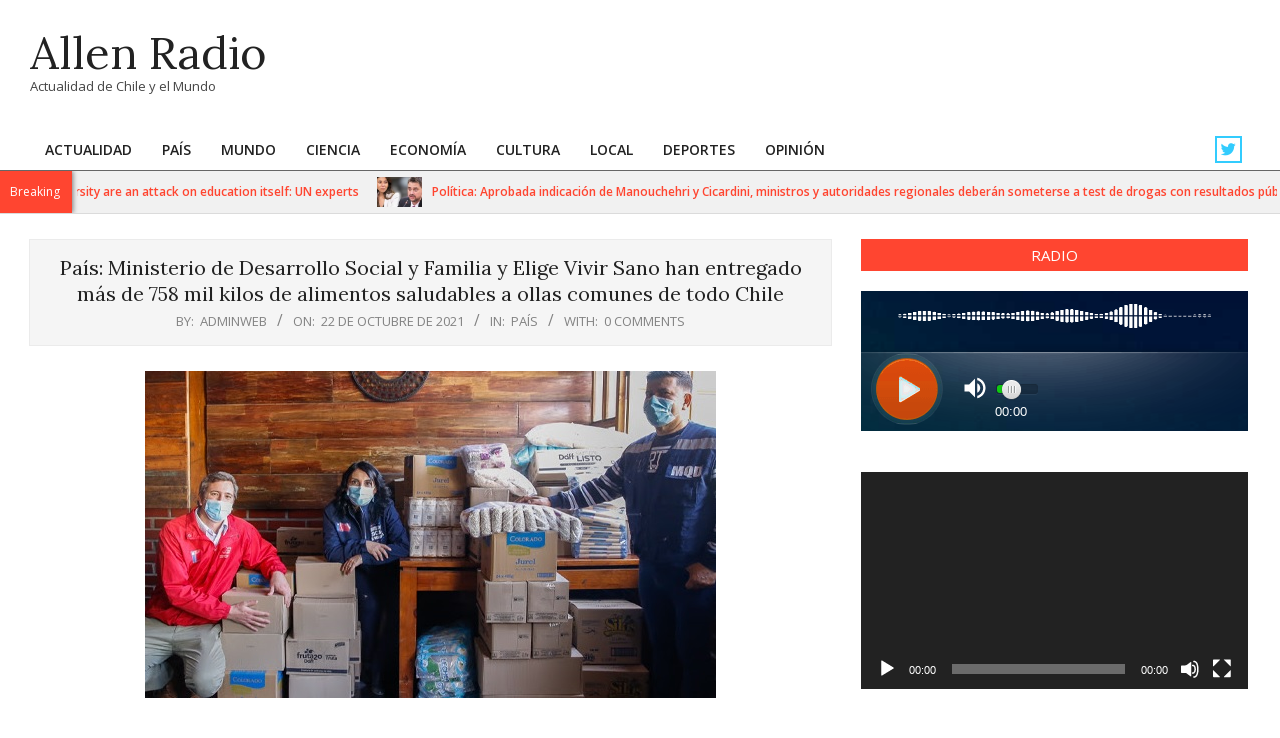

--- FILE ---
content_type: text/html; charset=UTF-8
request_url: https://radioallen.cl/pais-ministerio-de-desarrollo-social-y-familia-y-elige-vivir-sano-han-entregado-mas-de-758-mil-kilos-de-alimentos-saludables-a-ollas-comunes-de-todo-chile/
body_size: 71403
content:
<!DOCTYPE html>
<html lang="es">

<head>
<meta charset="UTF-8" />
<title>País: Ministerio de Desarrollo Social y Familia y Elige Vivir Sano han entregado más de 758 mil kilos de alimentos saludables a ollas comunes de todo Chile &#8211; Allen Radio </title>
<meta name='robots' content='max-image-preview:large' />
<meta name="viewport" content="width=device-width, initial-scale=1" />
<meta name="generator" content="Unos 2.12.1" />

<!-- Google Tag Manager by PYS -->
    <script data-cfasync="false" data-pagespeed-no-defer>
	    window.dataLayerPYS = window.dataLayerPYS || [];
	</script>
<!-- End Google Tag Manager by PYS --><script type='application/javascript'  id='pys-version-script'>console.log('PixelYourSite Free version 11.1.5.2');</script>
<link rel='dns-prefetch' href='//fonts.googleapis.com' />
<link rel="alternate" type="application/rss+xml" title="Allen Radio  &raquo; Feed" href="https://radioallen.cl/feed/" />
<link rel="alternate" type="application/rss+xml" title="Allen Radio  &raquo; Feed de los comentarios" href="https://radioallen.cl/comments/feed/" />
<link rel="alternate" type="application/rss+xml" title="Allen Radio  &raquo; Comentario País: Ministerio de Desarrollo Social y Familia y Elige Vivir Sano han entregado más de 758 mil kilos de alimentos saludables a ollas comunes de todo Chile del feed" href="https://radioallen.cl/pais-ministerio-de-desarrollo-social-y-familia-y-elige-vivir-sano-han-entregado-mas-de-758-mil-kilos-de-alimentos-saludables-a-ollas-comunes-de-todo-chile/feed/" />
<link rel="pingback" href="https://radioallen.cl/xmlrpc.php" />
<link rel="alternate" title="oEmbed (JSON)" type="application/json+oembed" href="https://radioallen.cl/wp-json/oembed/1.0/embed?url=https%3A%2F%2Fradioallen.cl%2Fpais-ministerio-de-desarrollo-social-y-familia-y-elige-vivir-sano-han-entregado-mas-de-758-mil-kilos-de-alimentos-saludables-a-ollas-comunes-de-todo-chile%2F" />
<link rel="alternate" title="oEmbed (XML)" type="text/xml+oembed" href="https://radioallen.cl/wp-json/oembed/1.0/embed?url=https%3A%2F%2Fradioallen.cl%2Fpais-ministerio-de-desarrollo-social-y-familia-y-elige-vivir-sano-han-entregado-mas-de-758-mil-kilos-de-alimentos-saludables-a-ollas-comunes-de-todo-chile%2F&#038;format=xml" />
<link rel="preload" href="https://radioallen.cl/wp-content/themes/unos/library/fonticons/webfonts/fa-solid-900.woff2" as="font" crossorigin="anonymous">
<link rel="preload" href="https://radioallen.cl/wp-content/themes/unos/library/fonticons/webfonts/fa-regular-400.woff2" as="font" crossorigin="anonymous">
<link rel="preload" href="https://radioallen.cl/wp-content/themes/unos/library/fonticons/webfonts/fa-brands-400.woff2" as="font" crossorigin="anonymous">
<style id='wp-img-auto-sizes-contain-inline-css'>
img:is([sizes=auto i],[sizes^="auto," i]){contain-intrinsic-size:3000px 1500px}
/*# sourceURL=wp-img-auto-sizes-contain-inline-css */
</style>
<style id='wp-emoji-styles-inline-css'>

	img.wp-smiley, img.emoji {
		display: inline !important;
		border: none !important;
		box-shadow: none !important;
		height: 1em !important;
		width: 1em !important;
		margin: 0 0.07em !important;
		vertical-align: -0.1em !important;
		background: none !important;
		padding: 0 !important;
	}
/*# sourceURL=wp-emoji-styles-inline-css */
</style>
<style id='wp-block-library-inline-css'>
:root{--wp-block-synced-color:#7a00df;--wp-block-synced-color--rgb:122,0,223;--wp-bound-block-color:var(--wp-block-synced-color);--wp-editor-canvas-background:#ddd;--wp-admin-theme-color:#007cba;--wp-admin-theme-color--rgb:0,124,186;--wp-admin-theme-color-darker-10:#006ba1;--wp-admin-theme-color-darker-10--rgb:0,107,160.5;--wp-admin-theme-color-darker-20:#005a87;--wp-admin-theme-color-darker-20--rgb:0,90,135;--wp-admin-border-width-focus:2px}@media (min-resolution:192dpi){:root{--wp-admin-border-width-focus:1.5px}}.wp-element-button{cursor:pointer}:root .has-very-light-gray-background-color{background-color:#eee}:root .has-very-dark-gray-background-color{background-color:#313131}:root .has-very-light-gray-color{color:#eee}:root .has-very-dark-gray-color{color:#313131}:root .has-vivid-green-cyan-to-vivid-cyan-blue-gradient-background{background:linear-gradient(135deg,#00d084,#0693e3)}:root .has-purple-crush-gradient-background{background:linear-gradient(135deg,#34e2e4,#4721fb 50%,#ab1dfe)}:root .has-hazy-dawn-gradient-background{background:linear-gradient(135deg,#faaca8,#dad0ec)}:root .has-subdued-olive-gradient-background{background:linear-gradient(135deg,#fafae1,#67a671)}:root .has-atomic-cream-gradient-background{background:linear-gradient(135deg,#fdd79a,#004a59)}:root .has-nightshade-gradient-background{background:linear-gradient(135deg,#330968,#31cdcf)}:root .has-midnight-gradient-background{background:linear-gradient(135deg,#020381,#2874fc)}:root{--wp--preset--font-size--normal:16px;--wp--preset--font-size--huge:42px}.has-regular-font-size{font-size:1em}.has-larger-font-size{font-size:2.625em}.has-normal-font-size{font-size:var(--wp--preset--font-size--normal)}.has-huge-font-size{font-size:var(--wp--preset--font-size--huge)}.has-text-align-center{text-align:center}.has-text-align-left{text-align:left}.has-text-align-right{text-align:right}.has-fit-text{white-space:nowrap!important}#end-resizable-editor-section{display:none}.aligncenter{clear:both}.items-justified-left{justify-content:flex-start}.items-justified-center{justify-content:center}.items-justified-right{justify-content:flex-end}.items-justified-space-between{justify-content:space-between}.screen-reader-text{border:0;clip-path:inset(50%);height:1px;margin:-1px;overflow:hidden;padding:0;position:absolute;width:1px;word-wrap:normal!important}.screen-reader-text:focus{background-color:#ddd;clip-path:none;color:#444;display:block;font-size:1em;height:auto;left:5px;line-height:normal;padding:15px 23px 14px;text-decoration:none;top:5px;width:auto;z-index:100000}html :where(.has-border-color){border-style:solid}html :where([style*=border-top-color]){border-top-style:solid}html :where([style*=border-right-color]){border-right-style:solid}html :where([style*=border-bottom-color]){border-bottom-style:solid}html :where([style*=border-left-color]){border-left-style:solid}html :where([style*=border-width]){border-style:solid}html :where([style*=border-top-width]){border-top-style:solid}html :where([style*=border-right-width]){border-right-style:solid}html :where([style*=border-bottom-width]){border-bottom-style:solid}html :where([style*=border-left-width]){border-left-style:solid}html :where(img[class*=wp-image-]){height:auto;max-width:100%}:where(figure){margin:0 0 1em}html :where(.is-position-sticky){--wp-admin--admin-bar--position-offset:var(--wp-admin--admin-bar--height,0px)}@media screen and (max-width:600px){html :where(.is-position-sticky){--wp-admin--admin-bar--position-offset:0px}}

/*# sourceURL=wp-block-library-inline-css */
</style><style id='global-styles-inline-css'>
:root{--wp--preset--aspect-ratio--square: 1;--wp--preset--aspect-ratio--4-3: 4/3;--wp--preset--aspect-ratio--3-4: 3/4;--wp--preset--aspect-ratio--3-2: 3/2;--wp--preset--aspect-ratio--2-3: 2/3;--wp--preset--aspect-ratio--16-9: 16/9;--wp--preset--aspect-ratio--9-16: 9/16;--wp--preset--color--black: #000000;--wp--preset--color--cyan-bluish-gray: #abb8c3;--wp--preset--color--white: #ffffff;--wp--preset--color--pale-pink: #f78da7;--wp--preset--color--vivid-red: #cf2e2e;--wp--preset--color--luminous-vivid-orange: #ff6900;--wp--preset--color--luminous-vivid-amber: #fcb900;--wp--preset--color--light-green-cyan: #7bdcb5;--wp--preset--color--vivid-green-cyan: #00d084;--wp--preset--color--pale-cyan-blue: #8ed1fc;--wp--preset--color--vivid-cyan-blue: #0693e3;--wp--preset--color--vivid-purple: #9b51e0;--wp--preset--color--accent: #ff4530;--wp--preset--color--accent-font: #ffffff;--wp--preset--gradient--vivid-cyan-blue-to-vivid-purple: linear-gradient(135deg,rgb(6,147,227) 0%,rgb(155,81,224) 100%);--wp--preset--gradient--light-green-cyan-to-vivid-green-cyan: linear-gradient(135deg,rgb(122,220,180) 0%,rgb(0,208,130) 100%);--wp--preset--gradient--luminous-vivid-amber-to-luminous-vivid-orange: linear-gradient(135deg,rgb(252,185,0) 0%,rgb(255,105,0) 100%);--wp--preset--gradient--luminous-vivid-orange-to-vivid-red: linear-gradient(135deg,rgb(255,105,0) 0%,rgb(207,46,46) 100%);--wp--preset--gradient--very-light-gray-to-cyan-bluish-gray: linear-gradient(135deg,rgb(238,238,238) 0%,rgb(169,184,195) 100%);--wp--preset--gradient--cool-to-warm-spectrum: linear-gradient(135deg,rgb(74,234,220) 0%,rgb(151,120,209) 20%,rgb(207,42,186) 40%,rgb(238,44,130) 60%,rgb(251,105,98) 80%,rgb(254,248,76) 100%);--wp--preset--gradient--blush-light-purple: linear-gradient(135deg,rgb(255,206,236) 0%,rgb(152,150,240) 100%);--wp--preset--gradient--blush-bordeaux: linear-gradient(135deg,rgb(254,205,165) 0%,rgb(254,45,45) 50%,rgb(107,0,62) 100%);--wp--preset--gradient--luminous-dusk: linear-gradient(135deg,rgb(255,203,112) 0%,rgb(199,81,192) 50%,rgb(65,88,208) 100%);--wp--preset--gradient--pale-ocean: linear-gradient(135deg,rgb(255,245,203) 0%,rgb(182,227,212) 50%,rgb(51,167,181) 100%);--wp--preset--gradient--electric-grass: linear-gradient(135deg,rgb(202,248,128) 0%,rgb(113,206,126) 100%);--wp--preset--gradient--midnight: linear-gradient(135deg,rgb(2,3,129) 0%,rgb(40,116,252) 100%);--wp--preset--font-size--small: 13px;--wp--preset--font-size--medium: 20px;--wp--preset--font-size--large: 36px;--wp--preset--font-size--x-large: 42px;--wp--preset--spacing--20: 0.44rem;--wp--preset--spacing--30: 0.67rem;--wp--preset--spacing--40: 1rem;--wp--preset--spacing--50: 1.5rem;--wp--preset--spacing--60: 2.25rem;--wp--preset--spacing--70: 3.38rem;--wp--preset--spacing--80: 5.06rem;--wp--preset--shadow--natural: 6px 6px 9px rgba(0, 0, 0, 0.2);--wp--preset--shadow--deep: 12px 12px 50px rgba(0, 0, 0, 0.4);--wp--preset--shadow--sharp: 6px 6px 0px rgba(0, 0, 0, 0.2);--wp--preset--shadow--outlined: 6px 6px 0px -3px rgb(255, 255, 255), 6px 6px rgb(0, 0, 0);--wp--preset--shadow--crisp: 6px 6px 0px rgb(0, 0, 0);}:where(.is-layout-flex){gap: 0.5em;}:where(.is-layout-grid){gap: 0.5em;}body .is-layout-flex{display: flex;}.is-layout-flex{flex-wrap: wrap;align-items: center;}.is-layout-flex > :is(*, div){margin: 0;}body .is-layout-grid{display: grid;}.is-layout-grid > :is(*, div){margin: 0;}:where(.wp-block-columns.is-layout-flex){gap: 2em;}:where(.wp-block-columns.is-layout-grid){gap: 2em;}:where(.wp-block-post-template.is-layout-flex){gap: 1.25em;}:where(.wp-block-post-template.is-layout-grid){gap: 1.25em;}.has-black-color{color: var(--wp--preset--color--black) !important;}.has-cyan-bluish-gray-color{color: var(--wp--preset--color--cyan-bluish-gray) !important;}.has-white-color{color: var(--wp--preset--color--white) !important;}.has-pale-pink-color{color: var(--wp--preset--color--pale-pink) !important;}.has-vivid-red-color{color: var(--wp--preset--color--vivid-red) !important;}.has-luminous-vivid-orange-color{color: var(--wp--preset--color--luminous-vivid-orange) !important;}.has-luminous-vivid-amber-color{color: var(--wp--preset--color--luminous-vivid-amber) !important;}.has-light-green-cyan-color{color: var(--wp--preset--color--light-green-cyan) !important;}.has-vivid-green-cyan-color{color: var(--wp--preset--color--vivid-green-cyan) !important;}.has-pale-cyan-blue-color{color: var(--wp--preset--color--pale-cyan-blue) !important;}.has-vivid-cyan-blue-color{color: var(--wp--preset--color--vivid-cyan-blue) !important;}.has-vivid-purple-color{color: var(--wp--preset--color--vivid-purple) !important;}.has-black-background-color{background-color: var(--wp--preset--color--black) !important;}.has-cyan-bluish-gray-background-color{background-color: var(--wp--preset--color--cyan-bluish-gray) !important;}.has-white-background-color{background-color: var(--wp--preset--color--white) !important;}.has-pale-pink-background-color{background-color: var(--wp--preset--color--pale-pink) !important;}.has-vivid-red-background-color{background-color: var(--wp--preset--color--vivid-red) !important;}.has-luminous-vivid-orange-background-color{background-color: var(--wp--preset--color--luminous-vivid-orange) !important;}.has-luminous-vivid-amber-background-color{background-color: var(--wp--preset--color--luminous-vivid-amber) !important;}.has-light-green-cyan-background-color{background-color: var(--wp--preset--color--light-green-cyan) !important;}.has-vivid-green-cyan-background-color{background-color: var(--wp--preset--color--vivid-green-cyan) !important;}.has-pale-cyan-blue-background-color{background-color: var(--wp--preset--color--pale-cyan-blue) !important;}.has-vivid-cyan-blue-background-color{background-color: var(--wp--preset--color--vivid-cyan-blue) !important;}.has-vivid-purple-background-color{background-color: var(--wp--preset--color--vivid-purple) !important;}.has-black-border-color{border-color: var(--wp--preset--color--black) !important;}.has-cyan-bluish-gray-border-color{border-color: var(--wp--preset--color--cyan-bluish-gray) !important;}.has-white-border-color{border-color: var(--wp--preset--color--white) !important;}.has-pale-pink-border-color{border-color: var(--wp--preset--color--pale-pink) !important;}.has-vivid-red-border-color{border-color: var(--wp--preset--color--vivid-red) !important;}.has-luminous-vivid-orange-border-color{border-color: var(--wp--preset--color--luminous-vivid-orange) !important;}.has-luminous-vivid-amber-border-color{border-color: var(--wp--preset--color--luminous-vivid-amber) !important;}.has-light-green-cyan-border-color{border-color: var(--wp--preset--color--light-green-cyan) !important;}.has-vivid-green-cyan-border-color{border-color: var(--wp--preset--color--vivid-green-cyan) !important;}.has-pale-cyan-blue-border-color{border-color: var(--wp--preset--color--pale-cyan-blue) !important;}.has-vivid-cyan-blue-border-color{border-color: var(--wp--preset--color--vivid-cyan-blue) !important;}.has-vivid-purple-border-color{border-color: var(--wp--preset--color--vivid-purple) !important;}.has-vivid-cyan-blue-to-vivid-purple-gradient-background{background: var(--wp--preset--gradient--vivid-cyan-blue-to-vivid-purple) !important;}.has-light-green-cyan-to-vivid-green-cyan-gradient-background{background: var(--wp--preset--gradient--light-green-cyan-to-vivid-green-cyan) !important;}.has-luminous-vivid-amber-to-luminous-vivid-orange-gradient-background{background: var(--wp--preset--gradient--luminous-vivid-amber-to-luminous-vivid-orange) !important;}.has-luminous-vivid-orange-to-vivid-red-gradient-background{background: var(--wp--preset--gradient--luminous-vivid-orange-to-vivid-red) !important;}.has-very-light-gray-to-cyan-bluish-gray-gradient-background{background: var(--wp--preset--gradient--very-light-gray-to-cyan-bluish-gray) !important;}.has-cool-to-warm-spectrum-gradient-background{background: var(--wp--preset--gradient--cool-to-warm-spectrum) !important;}.has-blush-light-purple-gradient-background{background: var(--wp--preset--gradient--blush-light-purple) !important;}.has-blush-bordeaux-gradient-background{background: var(--wp--preset--gradient--blush-bordeaux) !important;}.has-luminous-dusk-gradient-background{background: var(--wp--preset--gradient--luminous-dusk) !important;}.has-pale-ocean-gradient-background{background: var(--wp--preset--gradient--pale-ocean) !important;}.has-electric-grass-gradient-background{background: var(--wp--preset--gradient--electric-grass) !important;}.has-midnight-gradient-background{background: var(--wp--preset--gradient--midnight) !important;}.has-small-font-size{font-size: var(--wp--preset--font-size--small) !important;}.has-medium-font-size{font-size: var(--wp--preset--font-size--medium) !important;}.has-large-font-size{font-size: var(--wp--preset--font-size--large) !important;}.has-x-large-font-size{font-size: var(--wp--preset--font-size--x-large) !important;}
/*# sourceURL=global-styles-inline-css */
</style>

<style id='classic-theme-styles-inline-css'>
/*! This file is auto-generated */
.wp-block-button__link{color:#fff;background-color:#32373c;border-radius:9999px;box-shadow:none;text-decoration:none;padding:calc(.667em + 2px) calc(1.333em + 2px);font-size:1.125em}.wp-block-file__button{background:#32373c;color:#fff;text-decoration:none}
/*# sourceURL=/wp-includes/css/classic-themes.min.css */
</style>
<link rel='stylesheet' id='lightSlider-css' href='https://radioallen.cl/wp-content/plugins/hootkit/assets/lightSlider.min.css?ver=1.1.2' media='' />
<link rel='stylesheet' id='font-awesome-css' href='https://radioallen.cl/wp-content/themes/unos/library/fonticons/font-awesome.css?ver=5.15.4' media='all' />
<link rel='stylesheet' id='unos-googlefont-css' href='https://fonts.googleapis.com/css2?family=Open%20Sans:ital,wght@0,300;0,400;0,500;0,600;0,700;0,800;1,400;1,700&#038;family=Lora:ital,wght@0,400;0,700;1,400;1,700&#038;display=swap' media='all' />
<link rel='stylesheet' id='hoot-style-css' href='https://radioallen.cl/wp-content/themes/unos/style.css?ver=2.12.1' media='all' />
<link rel='stylesheet' id='unos-hootkit-css' href='https://radioallen.cl/wp-content/themes/unos/hootkit/hootkit.css?ver=2.12.1' media='all' />
<link rel='stylesheet' id='hoot-wpblocks-css' href='https://radioallen.cl/wp-content/themes/unos/include/blocks/wpblocks.css?ver=2.12.1' media='all' />
<link rel='stylesheet' id='hoot-child-style-css' href='https://radioallen.cl/wp-content/themes/unos-magazine-vu/style.css?ver=1.1.1' media='all' />
<link rel='stylesheet' id='unos-child-hootkit-css' href='https://radioallen.cl/wp-content/themes/unos-magazine-vu/hootkit/hootkit.css?ver=1.1.1' media='all' />
<style id='unos-child-hootkit-inline-css'>
a {  color: #ff4530; }  a:hover {  color: #bf3424; }  .accent-typo {  background: #ff4530;  color: #ffffff; }  .invert-accent-typo {  background: #ffffff;  color: #ff4530; }  .invert-typo {  color: #ffffff; }  .enforce-typo {  background: #ffffff; }  body.wordpress input[type="submit"], body.wordpress #submit, body.wordpress .button {  border-color: #ff4530;  background: #ff4530;  color: #ffffff; }  body.wordpress input[type="submit"]:hover, body.wordpress #submit:hover, body.wordpress .button:hover, body.wordpress input[type="submit"]:focus, body.wordpress #submit:focus, body.wordpress .button:focus {  color: #ff4530;  background: #ffffff; }  h1, h2, h3, h4, h5, h6, .title, .titlefont {  font-family: "Lora", serif;  text-transform: none; }  #main.main,.below-header {  background: #ffffff; }  #topbar {  background: #ff4530;  color: #ffffff; }  #topbar.js-search .searchform.expand .searchtext {  background: #ff4530; }  #topbar.js-search .searchform.expand .searchtext,#topbar .js-search-placeholder {  color: #ffffff; }  .header-aside-search.js-search .searchform i.fa-search {  color: #ff4530; }  #site-logo.logo-border {  border-color: #ff4530; }  #site-title {  font-family: "Lora", serif;  text-transform: none; }  .site-logo-with-icon #site-title i {  font-size: 50px; }  .site-logo-mixed-image img {  max-width: 200px; }  .site-title-line em {  color: #ff4530; }  .site-title-line mark {  background: #ff4530;  color: #ffffff; }  .site-title-heading-font {  font-family: "Lora", serif; }  .entry-grid .more-link {  font-family: "Lora", serif; }  .menu-items ul {  background: #ffffff; }  .menu-tag {  border-color: #ff4530; }  .more-link, .more-link a {  color: #ff4530; }  .more-link:hover, .more-link:hover a {  color: #bf3424; }  .sidebar .widget-title,.sub-footer .widget-title, .footer .widget-title {  background: #ff4530;  color: #ffffff;  border: solid 1px;  border-color: #ff4530; }  .sidebar .widget:hover .widget-title,.sub-footer .widget:hover .widget-title, .footer .widget:hover .widget-title {  background: #ffffff;  color: #ff4530; }  .main-content-grid,.widget,.frontpage-area {  margin-top: 35px; }  .widget,.frontpage-area {  margin-bottom: 35px; }  .frontpage-area.module-bg-highlight, .frontpage-area.module-bg-color, .frontpage-area.module-bg-image {  padding: 35px 0; }  .footer .widget {  margin: 20px 0; }  .js-search .searchform.expand .searchtext {  background: #ffffff; }  #infinite-handle span,.lrm-form a.button, .lrm-form button, .lrm-form button[type=submit], .lrm-form #buddypress input[type=submit], .lrm-form input[type=submit],.widget_breadcrumb_navxt .breadcrumbs > .hoot-bcn-pretext {  background: #ff4530;  color: #ffffff; }  .woocommerce nav.woocommerce-pagination ul li a:focus, .woocommerce nav.woocommerce-pagination ul li a:hover {  color: #bf3424; }  .woocommerce div.product .woocommerce-tabs ul.tabs li:hover,.woocommerce div.product .woocommerce-tabs ul.tabs li.active {  background: #ff4530; }  .woocommerce div.product .woocommerce-tabs ul.tabs li:hover a, .woocommerce div.product .woocommerce-tabs ul.tabs li:hover a:hover,.woocommerce div.product .woocommerce-tabs ul.tabs li.active a {  color: #ffffff; }  .wc-block-components-button, .woocommerce #respond input#submit.alt, .woocommerce a.button.alt, .woocommerce button.button.alt, .woocommerce input.button.alt {  border-color: #ff4530;  background: #ff4530;  color: #ffffff; }  .wc-block-components-button:hover, .woocommerce #respond input#submit.alt:hover, .woocommerce a.button.alt:hover, .woocommerce button.button.alt:hover, .woocommerce input.button.alt:hover {  background: #ffffff;  color: #ff4530; }  .widget_breadcrumb_navxt .breadcrumbs > .hoot-bcn-pretext:after {  border-left-color: #ff4530; }  .menu-items > li.current-menu-item:not(.nohighlight):after, .menu-items > li.current-menu-ancestor:after, .menu-items > li:hover:after,.menu-hoottag {  border-color: #ff4530; }  .menu-items ul li.current-menu-item:not(.nohighlight), .menu-items ul li.current-menu-ancestor, .menu-items ul li:hover {  background: #ffffff; }  .menu-items ul li.current-menu-item:not(.nohighlight) > a, .menu-items ul li.current-menu-ancestor > a, .menu-items ul li:hover > a {  color: #ff4530; }  .main > .main-content-grid:first-child,.content-frontpage > .frontpage-area-boxed:first-child {  margin-top: 25px; }  .widget_newsletterwidget, .widget_newsletterwidgetminimal {  background: #ff4530;  color: #ffffff; }  .flycart-toggle, .flycart-panel {  background: #ffffff; }  .topbanner-content mark {  color: #ff4530; }  .lSSlideOuter ul.lSPager.lSpg > li:hover a, .lSSlideOuter ul.lSPager.lSpg > li.active a {  background-color: #ff4530; }  .lSSlideOuter ul.lSPager.lSpg > li a {  border-color: #ff4530; }  .lightSlider .wrap-light-on-dark .hootkitslide-head, .lightSlider .wrap-dark-on-light .hootkitslide-head {  background: #ff4530;  color: #ffffff; }  .widget .viewall a {  background: #ffffff; }  .widget .viewall a:hover {  background: #ffffff;  color: #ff4530; }  .bottomborder-line:after,.bottomborder-shadow:after {  margin-top: 35px; }  .topborder-line:before,.topborder-shadow:before {  margin-bottom: 35px; }  .cta-subtitle {  color: #ff4530; }  .ticker-product-price .amount,.wordpress .ticker-addtocart a.button:hover,.wordpress .ticker-addtocart a.button:focus {  color: #ff4530; }  .content-block-icon i {  color: #ff4530; }  .icon-style-circle,.icon-style-square {  border-color: #ff4530; }  .content-block-style3 .content-block-icon {  background: #ffffff; }  .topbar .social-icons-widget {  background: #ffffff; }  :root .has-accent-color,.is-style-outline>.wp-block-button__link:not(.has-text-color), .wp-block-button__link.is-style-outline:not(.has-text-color) {  color: #ff4530; }  :root .has-accent-background-color,.wp-block-button__link,.wp-block-button__link:hover,.wp-block-search__button,.wp-block-search__button:hover, .wp-block-file__button,.wp-block-file__button:hover {  background: #ff4530; }  :root .has-accent-font-color,.wp-block-button__link,.wp-block-button__link:hover,.wp-block-search__button,.wp-block-search__button:hover, .wp-block-file__button,.wp-block-file__button:hover {  color: #ffffff; }  :root .has-accent-font-background-color {  background: #ffffff; }  @media only screen and (max-width: 969px){ .mobilemenu-fixed .menu-toggle, .mobilemenu-fixed .menu-items {  background: #ffffff; }  .sidebar {  margin-top: 35px; }  .frontpage-widgetarea > div.hgrid > [class*="hgrid-span-"] {  margin-bottom: 35px; }  } @media only screen and (min-width: 970px){ .slider-style2 .lSAction > a {  border-color: #ff4530;  background: #ff4530;  color: #ffffff; }  .slider-style2 .lSAction > a:hover {  background: #ffffff;  color: #ff4530; }  }
/*# sourceURL=unos-child-hootkit-inline-css */
</style>
<script src="https://radioallen.cl/wp-includes/js/jquery/jquery.min.js?ver=3.7.1" id="jquery-core-js"></script>
<script src="https://radioallen.cl/wp-includes/js/jquery/jquery-migrate.min.js?ver=3.4.1" id="jquery-migrate-js"></script>
<script src="https://radioallen.cl/wp-content/plugins/pixelyoursite/dist/scripts/jquery.bind-first-0.2.3.min.js?ver=0.2.3" id="jquery-bind-first-js"></script>
<script src="https://radioallen.cl/wp-content/plugins/pixelyoursite/dist/scripts/js.cookie-2.1.3.min.js?ver=2.1.3" id="js-cookie-pys-js"></script>
<script src="https://radioallen.cl/wp-content/plugins/pixelyoursite/dist/scripts/tld.min.js?ver=2.3.1" id="js-tld-js"></script>
<script id="pys-js-extra">
var pysOptions = {"staticEvents":[],"dynamicEvents":[],"triggerEvents":[],"triggerEventTypes":[],"ga":{"trackingIds":["UA-237184173-1"],"commentEventEnabled":true,"downloadEnabled":true,"formEventEnabled":true,"crossDomainEnabled":false,"crossDomainAcceptIncoming":false,"crossDomainDomains":[],"isDebugEnabled":["index_0"],"serverContainerUrls":{"UA-237184173-1":{"enable_server_container":"","server_container_url":"","transport_url":""}},"additionalConfig":{"UA-237184173-1":{"first_party_collection":true}},"disableAdvertisingFeatures":false,"disableAdvertisingPersonalization":false,"wooVariableAsSimple":true,"custom_page_view_event":false},"debug":"","siteUrl":"https://radioallen.cl","ajaxUrl":"https://radioallen.cl/wp-admin/admin-ajax.php","ajax_event":"90c7a2ef10","enable_remove_download_url_param":"1","cookie_duration":"7","last_visit_duration":"60","enable_success_send_form":"","ajaxForServerEvent":"1","ajaxForServerStaticEvent":"1","useSendBeacon":"1","send_external_id":"1","external_id_expire":"180","track_cookie_for_subdomains":"1","google_consent_mode":"1","gdpr":{"ajax_enabled":false,"all_disabled_by_api":false,"facebook_disabled_by_api":false,"analytics_disabled_by_api":false,"google_ads_disabled_by_api":false,"pinterest_disabled_by_api":false,"bing_disabled_by_api":false,"reddit_disabled_by_api":false,"externalID_disabled_by_api":false,"facebook_prior_consent_enabled":true,"analytics_prior_consent_enabled":true,"google_ads_prior_consent_enabled":null,"pinterest_prior_consent_enabled":true,"bing_prior_consent_enabled":true,"cookiebot_integration_enabled":false,"cookiebot_facebook_consent_category":"marketing","cookiebot_analytics_consent_category":"statistics","cookiebot_tiktok_consent_category":"marketing","cookiebot_google_ads_consent_category":"marketing","cookiebot_pinterest_consent_category":"marketing","cookiebot_bing_consent_category":"marketing","consent_magic_integration_enabled":false,"real_cookie_banner_integration_enabled":false,"cookie_notice_integration_enabled":false,"cookie_law_info_integration_enabled":false,"analytics_storage":{"enabled":true,"value":"granted","filter":false},"ad_storage":{"enabled":true,"value":"granted","filter":false},"ad_user_data":{"enabled":true,"value":"granted","filter":false},"ad_personalization":{"enabled":true,"value":"granted","filter":false}},"cookie":{"disabled_all_cookie":false,"disabled_start_session_cookie":false,"disabled_advanced_form_data_cookie":false,"disabled_landing_page_cookie":false,"disabled_first_visit_cookie":false,"disabled_trafficsource_cookie":false,"disabled_utmTerms_cookie":false,"disabled_utmId_cookie":false},"tracking_analytics":{"TrafficSource":"direct","TrafficLanding":"undefined","TrafficUtms":[],"TrafficUtmsId":[]},"GATags":{"ga_datalayer_type":"default","ga_datalayer_name":"dataLayerPYS"},"woo":{"enabled":false},"edd":{"enabled":false},"cache_bypass":"1769100214"};
//# sourceURL=pys-js-extra
</script>
<script src="https://radioallen.cl/wp-content/plugins/pixelyoursite/dist/scripts/public.js?ver=11.1.5.2" id="pys-js"></script>
<link rel="https://api.w.org/" href="https://radioallen.cl/wp-json/" /><link rel="alternate" title="JSON" type="application/json" href="https://radioallen.cl/wp-json/wp/v2/posts/12564" /><link rel="EditURI" type="application/rsd+xml" title="RSD" href="https://radioallen.cl/xmlrpc.php?rsd" />
<meta name="generator" content="WordPress 6.9" />
<link rel="canonical" href="https://radioallen.cl/pais-ministerio-de-desarrollo-social-y-familia-y-elige-vivir-sano-han-entregado-mas-de-758-mil-kilos-de-alimentos-saludables-a-ollas-comunes-de-todo-chile/" />
<link rel='shortlink' href='https://radioallen.cl/?p=12564' />
<meta name="twitter:widgets:link-color" content="#000000"><meta name="twitter:widgets:border-color" content="#000000"><meta name="twitter:partner" content="tfwp">
<meta name="twitter:card" content="summary"><meta name="twitter:title" content="País: Ministerio de Desarrollo Social y Familia y Elige Vivir Sano han entregado más de 758 mil kilos de alimentos saludables a ollas comunes de todo Chile"><meta name="twitter:site" content="@RadioAllen"><meta name="twitter:description" content="El proyecto de “Entrega de Alimentos Saludables a Ollas Comunes” ha superado el 83% de cumplimiento, llegando con alimentación a 546 comedores solidarios en 135 comunas del país. Santiago, 22 de octubre. El Ministerio de Desarrollo Social y Familia y el Sistema Elige Vivir Sano dieron a conocer esta mañana&hellip;"><meta name="twitter:image" content="https://radioallen.cl/wp-content/uploads/2021/10/DSocial-1022.jpg">
<link rel='stylesheet' id='mediaelement-css' href='https://radioallen.cl/wp-includes/js/mediaelement/mediaelementplayer-legacy.min.css?ver=4.2.17' media='all' />
<link rel='stylesheet' id='wp-mediaelement-css' href='https://radioallen.cl/wp-includes/js/mediaelement/wp-mediaelement.min.css?ver=6.9' media='all' />
</head>

<body class="wp-singular post-template-default single single-post postid-12564 single-format-standard wp-theme-unos wp-child-theme-unos-magazine-vu unos-vu wordpress ltr es es-es child-theme logged-out custom-background singular singular-post singular-post-12564" dir="ltr" itemscope="itemscope" itemtype="https://schema.org/Blog">

	
	<a href="#main" class="screen-reader-text">Skip to content</a>

	
	<div id="page-wrapper" class=" site-stretch page-wrapper sitewrap-wide-right sidebarsN sidebars1 hoot-cf7-style hoot-mapp-style hoot-jetpack-style hoot-sticky-sidebar">

		
		<header id="header" class="site-header header-layout-primary-widget-area header-layout-secondary-bottom tablemenu" role="banner" itemscope="itemscope" itemtype="https://schema.org/WPHeader">

			
			<div id="header-primary" class=" header-part header-primary header-primary-widget-area">
				<div class="hgrid">
					<div class="table hgrid-span-12">
							<div id="branding" class="site-branding branding table-cell-mid">
		<div id="site-logo" class="site-logo-mixed">
			<div id="site-logo-mixed" class="site-logo-mixed site-logo-text-medium"><div class="site-logo-mixed-text"><div id="site-title" class="site-title" itemprop="headline"><a href="https://radioallen.cl" rel="home" itemprop="url"><span class="blogname">Allen Radio </span></a></div><div id="site-description" class="site-description" itemprop="description">Actualidad de Chile y el Mundo</div></div></div>		</div>
	</div><!-- #branding -->
	<div id="header-aside" class=" header-aside table-cell-mid header-aside-widget-area "></div>					</div>
				</div>
			</div>

					<div id="header-supplementary" class=" header-part header-supplementary header-supplementary-bottom header-supplementary-left header-supplementary-mobilemenu-fixed">
			<div class="hgrid">
				<div class="hgrid-span-12">
					<div class="menu-area-wrap">
							<div class="screen-reader-text">Primary Navigation Menu</div>
	<nav id="menu-primary" class="menu nav-menu menu-primary mobilemenu-fixed mobilesubmenu-click" role="navigation" itemscope="itemscope" itemtype="https://schema.org/SiteNavigationElement">
		<a class="menu-toggle" href="#"><span class="menu-toggle-text">Menu</span><i class="fas fa-bars"></i></a>

		<ul id="menu-primary-items" class="menu-items sf-menu menu"><li id="menu-item-122" class="menu-item menu-item-type-post_type menu-item-object-page menu-item-home menu-item-122"><a href="https://radioallen.cl/"><span class="menu-title"><span class="menu-title-text">Actualidad</span></span></a></li>
<li id="menu-item-123" class="menu-item menu-item-type-taxonomy menu-item-object-category current-post-ancestor current-menu-parent current-post-parent menu-item-123"><a href="https://radioallen.cl/categorias/pais/"><span class="menu-title"><span class="menu-title-text">País</span></span></a></li>
<li id="menu-item-129" class="menu-item menu-item-type-taxonomy menu-item-object-category menu-item-129"><a href="https://radioallen.cl/categorias/mundo/"><span class="menu-title"><span class="menu-title-text">Mundo</span></span></a></li>
<li id="menu-item-125" class="menu-item menu-item-type-taxonomy menu-item-object-category menu-item-125"><a href="https://radioallen.cl/categorias/ciencia/"><span class="menu-title"><span class="menu-title-text">Ciencia</span></span></a></li>
<li id="menu-item-127" class="menu-item menu-item-type-taxonomy menu-item-object-category menu-item-127"><a href="https://radioallen.cl/categorias/economia/"><span class="menu-title"><span class="menu-title-text">Economía</span></span></a></li>
<li id="menu-item-126" class="menu-item menu-item-type-taxonomy menu-item-object-category menu-item-126"><a href="https://radioallen.cl/categorias/cultura/"><span class="menu-title"><span class="menu-title-text">Cultura</span></span></a></li>
<li id="menu-item-124" class="menu-item menu-item-type-taxonomy menu-item-object-category menu-item-124"><a href="https://radioallen.cl/categorias/local/"><span class="menu-title"><span class="menu-title-text">Local</span></span></a></li>
<li id="menu-item-128" class="menu-item menu-item-type-taxonomy menu-item-object-category menu-item-128"><a href="https://radioallen.cl/categorias/deportes/"><span class="menu-title"><span class="menu-title-text">Deportes</span></span></a></li>
<li id="menu-item-512" class="menu-item menu-item-type-taxonomy menu-item-object-category menu-item-512"><a href="https://radioallen.cl/categorias/opinion/"><span class="menu-title"><span class="menu-title-text">Opinión</span></span></a></li>
</ul>
	</nav><!-- #menu-primary -->
		<div class="menu-side-box inline-nav js-search">
		<section id="hootkit-social-icons-7" class="widget widget_hootkit-social-icons">
<div class="social-icons-widget social-icons-small"><a href="https://twitter.com/RadioAllen" class=" social-icons-icon fa-twitter-block" target="_blank">
					<i class="fa-twitter fab"></i>
				</a></div></section>	</div>
						</div>
				</div>
			</div>
		</div>
		
		</header><!-- #header -->

			<div id="below-header" class=" below-header inline-nav js-search below-header-boxed">
		<div class="hgrid">
			<div class="hgrid-span-12">

				<div class="below-header-inner">
					
						<div id="below-header-center" class="below-header-part">
							<section id="hootkit-ticker-posts-3" class="widget widget_hootkit-ticker-posts">
<div class="ticker-widget ticker-posts ticker-combined ticker-userstyle ticker-withbg ticker-style1"  style="background:#f1f1f1;color:#ff4530;" ><div class="ticker-title accent-typo">Breaking</div>	<div class="ticker-msg-box"  style="width:1200px;" data-speed='0.05'>
		<div class="ticker-msgs">
			
				<div class="ticker-msg visual-none">
											<div class="ticker-img noimge" style="width:0;"></div>
											<div class="ticker-content">
						<div class="ticker-msgtitle"><a href="https://radioallen.cl/israels-continuous-assaults-on-birzeit-university-are-an-attack-on-education-itself-un-experts/" class="post-ticker-link">Israel’s continuous assaults on Birzeit University are an attack on education itself: UN experts</a></div>
					</div>
				</div>

				
				<div class="ticker-msg visual-img">
											<div class="ticker-img" style="background-image:url(https://radioallen.cl/wp-content/uploads/2026/01/Diputados-Ciccardini-Manoucheri-2201-LL-150x150.jpg);">
							<div class="entry-featured-img-wrap"><a href="https://radioallen.cl/politica-aprobada-indicacion-de-manouchehri-y-cicardini-ministros-y-autoridades-regionales-deberan-someterse-a-test-de-drogas-con-resultados-publicos/" class="entry-featured-img-link"><img width="150" height="150" src="https://radioallen.cl/wp-content/uploads/2026/01/Diputados-Ciccardini-Manoucheri-2201-LL-150x150.jpg" class="attachment-thumbnail ticker-post-img wp-post-image" alt="" itemscope="" decoding="async" itemprop="image" /></a></div>						</div>
											<div class="ticker-content">
						<div class="ticker-msgtitle"><a href="https://radioallen.cl/politica-aprobada-indicacion-de-manouchehri-y-cicardini-ministros-y-autoridades-regionales-deberan-someterse-a-test-de-drogas-con-resultados-publicos/" class="post-ticker-link">Política: Aprobada indicación de Manouchehri y Cicardini, ministros y autoridades regionales deberán someterse a test de drogas con resultados públicos</a></div>
					</div>
				</div>

				
				<div class="ticker-msg visual-img">
											<div class="ticker-img" style="background-image:url(https://radioallen.cl/wp-content/uploads/2026/01/GPC-Incendios-en-Chaimavida-Concepcion-2201-LL-150x150.jpg);">
							<div class="entry-featured-img-wrap"><a href="https://radioallen.cl/chilesincenizas-greenpeace-lanza-peticion-ciudadana-para-exigir-al-congreso-la-aprobacion-de-la-ley-de-incendios/" class="entry-featured-img-link"><img width="150" height="150" src="https://radioallen.cl/wp-content/uploads/2026/01/GPC-Incendios-en-Chaimavida-Concepcion-2201-LL-150x150.jpg" class="attachment-thumbnail ticker-post-img wp-post-image" alt="" itemscope="" decoding="async" itemprop="image" /></a></div>						</div>
											<div class="ticker-content">
						<div class="ticker-msgtitle"><a href="https://radioallen.cl/chilesincenizas-greenpeace-lanza-peticion-ciudadana-para-exigir-al-congreso-la-aprobacion-de-la-ley-de-incendios/" class="post-ticker-link">#ChileSinCenizas: Greenpeace lanza petición ciudadana para exigir al Congreso la aprobación de la ley de incendios</a></div>
					</div>
				</div>

				
				<div class="ticker-msg visual-img">
											<div class="ticker-img" style="background-image:url(https://radioallen.cl/wp-content/uploads/2026/01/Impuestos-2201-LL-150x150.jpg);">
							<div class="entry-featured-img-wrap"><a href="https://radioallen.cl/agenda-tributaria-2026-los-cambios-que-el-sii-ya-puso-sobre-la-mesa/" class="entry-featured-img-link"><img width="150" height="150" src="https://radioallen.cl/wp-content/uploads/2026/01/Impuestos-2201-LL-150x150.jpg" class="attachment-thumbnail ticker-post-img wp-post-image" alt="" itemscope="" decoding="async" itemprop="image" /></a></div>						</div>
											<div class="ticker-content">
						<div class="ticker-msgtitle"><a href="https://radioallen.cl/agenda-tributaria-2026-los-cambios-que-el-sii-ya-puso-sobre-la-mesa/" class="post-ticker-link">Agenda tributaria 2026: Los cambios que el SII ya puso sobre la mesa</a></div>
					</div>
				</div>

				
				<div class="ticker-msg visual-img">
											<div class="ticker-img" style="background-image:url(https://radioallen.cl/wp-content/uploads/2026/01/MOP-Coquimbo-Ovalle-2201-LL-150x150.jpg);">
							<div class="entry-featured-img-wrap"><a href="https://radioallen.cl/coquimbo-mop-inaugura-nuevo-sistema-sanitario-rural-en-sector-el-olivo-de-ovalle-por-mas-de-1-345-millones-de-pesos/" class="entry-featured-img-link"><img width="150" height="150" src="https://radioallen.cl/wp-content/uploads/2026/01/MOP-Coquimbo-Ovalle-2201-LL-150x150.jpg" class="attachment-thumbnail ticker-post-img wp-post-image" alt="" itemscope="" decoding="async" itemprop="image" /></a></div>						</div>
											<div class="ticker-content">
						<div class="ticker-msgtitle"><a href="https://radioallen.cl/coquimbo-mop-inaugura-nuevo-sistema-sanitario-rural-en-sector-el-olivo-de-ovalle-por-mas-de-1-345-millones-de-pesos/" class="post-ticker-link">Coquimbo: MOP inaugura nuevo Sistema Sanitario Rural, en sector El Olivo, de Ovalle, por más de $1.345 millones de pesos</a></div>
					</div>
				</div>

				
				<div class="ticker-msg visual-img">
											<div class="ticker-img" style="background-image:url(https://radioallen.cl/wp-content/uploads/2026/01/UNAB-Juan-Videla-Alfaro-2201-LL-150x150.jpg);">
							<div class="entry-featured-img-wrap"><a href="https://radioallen.cl/columna-el-incendio-interno-que-no-se-apaga/" class="entry-featured-img-link"><img width="150" height="150" src="https://radioallen.cl/wp-content/uploads/2026/01/UNAB-Juan-Videla-Alfaro-2201-LL-150x150.jpg" class="attachment-thumbnail ticker-post-img wp-post-image" alt="" itemscope="" decoding="async" itemprop="image" /></a></div>						</div>
											<div class="ticker-content">
						<div class="ticker-msgtitle"><a href="https://radioallen.cl/columna-el-incendio-interno-que-no-se-apaga/" class="post-ticker-link">Columna: El incendio interno que no se apaga</a></div>
					</div>
				</div>

				
				<div class="ticker-msg visual-img">
											<div class="ticker-img" style="background-image:url(https://radioallen.cl/wp-content/uploads/2026/01/Iran-2201-LL-150x150.jpg);">
							<div class="entry-featured-img-wrap"><a href="https://radioallen.cl/segun-balance-oficial-en-3117-los-muertos-en-las-protestas-de-iran/" class="entry-featured-img-link"><img width="150" height="150" src="https://radioallen.cl/wp-content/uploads/2026/01/Iran-2201-LL-150x150.jpg" class="attachment-thumbnail ticker-post-img wp-post-image" alt="" itemscope="" decoding="async" itemprop="image" /></a></div>						</div>
											<div class="ticker-content">
						<div class="ticker-msgtitle"><a href="https://radioallen.cl/segun-balance-oficial-en-3117-los-muertos-en-las-protestas-de-iran/" class="post-ticker-link">Según balance oficial son 3117 los muertos en las protestas en Irán</a></div>
					</div>
				</div>

				
				<div class="ticker-msg visual-img">
											<div class="ticker-img" style="background-image:url(https://radioallen.cl/wp-content/uploads/2026/01/Senador-Ivan-Flores-2201-LL-150x150.jpg);">
							<div class="entry-featured-img-wrap"><a href="https://radioallen.cl/politica-comision-mixta-despacha-informe-por-nuevo-sistema-de-inteligencia-y-queda-a-punto-de-ser-ley/" class="entry-featured-img-link"><img width="150" height="150" src="https://radioallen.cl/wp-content/uploads/2026/01/Senador-Ivan-Flores-2201-LL-150x150.jpg" class="attachment-thumbnail ticker-post-img wp-post-image" alt="" itemscope="" decoding="async" itemprop="image" /></a></div>						</div>
											<div class="ticker-content">
						<div class="ticker-msgtitle"><a href="https://radioallen.cl/politica-comision-mixta-despacha-informe-por-nuevo-sistema-de-inteligencia-y-queda-a-punto-de-ser-ley/" class="post-ticker-link">Política: Comisión Mixta despacha informe por nuevo Sistema de Inteligencia y queda a punto de ser Ley</a></div>
					</div>
				</div>

				
				<div class="ticker-msg visual-img">
											<div class="ticker-img" style="background-image:url(https://radioallen.cl/wp-content/uploads/2026/01/Hospital-San-Fernando-2201-LL-150x150.jpg);">
							<div class="entry-featured-img-wrap"><a href="https://radioallen.cl/ohiggins-hospital-san-fernando-entrega-claves-nutricionales-y-de-hidratacion-para-afrontar-las-altas-temperaturas/" class="entry-featured-img-link"><img width="150" height="150" src="https://radioallen.cl/wp-content/uploads/2026/01/Hospital-San-Fernando-2201-LL-150x150.jpg" class="attachment-thumbnail ticker-post-img wp-post-image" alt="" itemscope="" decoding="async" itemprop="image" /></a></div>						</div>
											<div class="ticker-content">
						<div class="ticker-msgtitle"><a href="https://radioallen.cl/ohiggins-hospital-san-fernando-entrega-claves-nutricionales-y-de-hidratacion-para-afrontar-las-altas-temperaturas/" class="post-ticker-link">O&#8217;Higgins: Hospital San Fernando entrega claves nutricionales y  de hidratación para afrontar las altas temperaturas</a></div>
					</div>
				</div>

				
				<div class="ticker-msg visual-img">
											<div class="ticker-img" style="background-image:url(https://radioallen.cl/wp-content/uploads/2026/01/Salud-Arica-conservacion-posta-belen-2201-LL-150x150.jpg);">
							<div class="entry-featured-img-wrap"><a href="https://radioallen.cl/arica-y-parinacota-servicio-de-salud-inicio-las-obras-de-conservacion-de-la-posta-de-salud-rural-de-belen/" class="entry-featured-img-link"><img width="150" height="150" src="https://radioallen.cl/wp-content/uploads/2026/01/Salud-Arica-conservacion-posta-belen-2201-LL-150x150.jpg" class="attachment-thumbnail ticker-post-img wp-post-image" alt="" itemscope="" decoding="async" itemprop="image" /></a></div>						</div>
											<div class="ticker-content">
						<div class="ticker-msgtitle"><a href="https://radioallen.cl/arica-y-parinacota-servicio-de-salud-inicio-las-obras-de-conservacion-de-la-posta-de-salud-rural-de-belen/" class="post-ticker-link">Arica y Parinacota: Servicio de Salud inició las obras de conservación de la posta de salud rural de Belén</a></div>
					</div>
				</div>

						</div>
	</div>

</div></section>						</div>

						
									</div>

			</div>
		</div>
	</div>
	
		<div id="main" class=" main">
			

<div class="hgrid main-content-grid">

	<main id="content" class="content  hgrid-span-8 has-sidebar layout-wide-right " role="main">
		<div id="content-wrap" class=" content-wrap theiaStickySidebar">

			
				<div id="loop-meta" class="  loop-meta-wrap pageheader-bg-both   loop-meta-withtext">
										<div class="hgrid">

						<div class=" loop-meta hgrid-span-12" itemscope="itemscope" itemtype="https://schema.org/WebPageElement">
							<div class="entry-header">

																<h1 class=" loop-title entry-title" itemprop="headline">País: Ministerio de Desarrollo Social y Familia y Elige Vivir Sano han entregado más de 758 mil kilos de alimentos saludables a ollas comunes de todo Chile</h1>

								<div class=" loop-description" itemprop="text"><div class="entry-byline"> <div class="entry-byline-block entry-byline-author"> <span class="entry-byline-label">By:</span> <span class="entry-author" itemprop="author" itemscope="itemscope" itemtype="https://schema.org/Person"><a href="https://radioallen.cl/author/adminweb/" title="Entradas de adminweb" rel="author" class="url fn n" itemprop="url"><span itemprop="name">adminweb</span></a></span> </div> <div class="entry-byline-block entry-byline-date"> <span class="entry-byline-label">On:</span> <time class="entry-published updated" datetime="2021-10-22T19:34:42-03:00" itemprop="datePublished" title="viernes, octubre 22, 2021, 7:34 pm">22 de octubre de 2021</time> </div> <div class="entry-byline-block entry-byline-cats"> <span class="entry-byline-label">In:</span> <a href="https://radioallen.cl/categorias/pais/" rel="category tag">País</a> </div> <div class="entry-byline-block entry-byline-comments"> <span class="entry-byline-label">With:</span> <a href="https://radioallen.cl/pais-ministerio-de-desarrollo-social-y-familia-y-elige-vivir-sano-han-entregado-mas-de-758-mil-kilos-de-alimentos-saludables-a-ollas-comunes-de-todo-chile/#respond" class="comments-link" itemprop="discussionURL">0 Comments</a> </div><span class="entry-publisher" itemprop="publisher" itemscope="itemscope" itemtype="https://schema.org/Organization"><meta itemprop="name" content="Allen Radio "><span itemprop="logo" itemscope itemtype="https://schema.org/ImageObject"><meta itemprop="url" content=""><meta itemprop="width" content=""><meta itemprop="height" content=""></span></span></div><!-- .entry-byline --></div><!-- .loop-description -->
							</div><!-- .entry-header -->
						</div><!-- .loop-meta -->

					</div>
				</div>

			<div itemprop="image" itemscope itemtype="https://schema.org/ImageObject" class="entry-featured-img-wrap"><meta itemprop="url" content="https://radioallen.cl/wp-content/uploads/2021/10/DSocial-1022.jpg"><meta itemprop="width" content="571"><meta itemprop="height" content="327"><img width="571" height="327" src="https://radioallen.cl/wp-content/uploads/2021/10/DSocial-1022.jpg" class="attachment-hoot-wide-thumb entry-content-featured-img wp-post-image" alt="" itemscope="" decoding="async" loading="lazy" srcset="https://radioallen.cl/wp-content/uploads/2021/10/DSocial-1022.jpg 571w, https://radioallen.cl/wp-content/uploads/2021/10/DSocial-1022-300x172.jpg 300w, https://radioallen.cl/wp-content/uploads/2021/10/DSocial-1022-465x266.jpg 465w" sizes="auto, (max-width: 571px) 100vw, 571px" itemprop="image" /></div>
	<article id="post-12564" class="entry author-adminweb post-12564 post type-post status-publish format-standard has-post-thumbnail category-pais" itemscope="itemscope" itemtype="https://schema.org/BlogPosting" itemprop="blogPost">

		<div class="entry-content" itemprop="articleBody">

			<div class="entry-the-content">
				
<div class="twitter-share"><a href="https://twitter.com/intent/tweet?url=https%3A%2F%2Fradioallen.cl%2Fpais-ministerio-de-desarrollo-social-y-familia-y-elige-vivir-sano-han-entregado-mas-de-758-mil-kilos-de-alimentos-saludables-a-ollas-comunes-de-todo-chile%2F&#038;via=RadioAllen" class="twitter-share-button" data-size="large">Twittear</a></div>
<p><em>El proyecto de “Entrega de Alimentos Saludables a Ollas Comunes” ha superado el 83% de cumplimiento, llegando con alimentación a 546 comedores solidarios en 135 comunas del país.</em></p>
<p>Santiago, 22 de octubre. El Ministerio de Desarrollo Social y Familia y el Sistema Elige Vivir Sano dieron a conocer esta mañana el estado de avance de proyecto de “Entrega de Alimentos Saludables a Ollas Comunes”, el cual a la fecha ha entregado en su segunda etapa más de 758 mil kilos de alimentos a comedores solidarios en las 16 regiones de Chile.</p>
<p>De acuerdo al último reporte entregado por Red de Alimentos, ejecutores de este proyecto del Gobierno que es parte del “Plan de Seguridad Alimentaria” de Elige Vivir Sano, se han entregado 758.213 kilos de alimentos, lo que representa un 83% de avance respecto a la meta de esta etapa del proyecto, que es superar los 920 mil kilos de alimentos saludables entregados.</p>
<p>Hasta ahora, se ha logrado llegar con alimentos saludables a 546 ollas comunes de 135 comunas del país, con lo que se ha beneficiado directamente la alimentación de 79.783 personas que se encuentran en situación de inseguridad alimentaria.</p>
<p>Al respecto, la ministra de Desarrollo Social y Familia, Karla Rubilar dijo estar muy contentos de que “como Ministerio de Desarrollo Social y Familia y Elige Vivir Sano, llevemos entregados más de 758 mil kilos de alimentos para Ollas Comunes y Comedores Solidarios. Con esta entrega que llegará a más de 82.275 personas de todo Chile, reafirmamos nuestro compromiso de reforzar la seguridad alimentaria llevando alimentos y raciones saludables a muchas familias que han sido golpeadas por la pandemia. Quisiéramos que nadie tuviera que recurrir a una olla común para poder alimentarse, por eso seguimos trabajando en nuestra Red de Protección Social, porque para nosotros lo más importante es llegar con ayuda a todas las familias que necesiten de nuestro apoyo. Esa es nuestra principal tarea en estos momentos”.</p>
<p>En tanto, el secretario ejecutivo de Elige Vivir Sano, José Pedro Guilisasti agregó que “como gobierno hemos trabajado incansablemente para apoyar la alimentación de las personas que por diversos motivos han tenido que recurrir a las ollas comunes. Es por ello que surgió a comienzos de año el Plan de Seguridad Alimentaria del cual forma parte este Proyecto de Apoyo a Ollas Comunes, el cual ha avanzado firmemente en su segunda etapa, en la que ya se han entregado más de 750 toneladas de alimentos saludables a comedores solidarios de todo el país, pero todavía falta. Como Elige Vivir Sano junto a nuestras y nuestros Seremis hemos visitado ollas comunes en Antofagasta, Temuco, Fresia y en diversas otras ciudades del país, donde hemos conversado con los y las voluntarias que han trabajado incansablemente durante estos largos meses pese a las dificultades sanitarias. Es por eso que no dejaremos de destacarlos como parte fundamental del sistema alimentario, ya que han sido estas personas las que han permitido mantener con alimentación oportuna y de calidad a los chilenos y chilenas que más mal la han pasado durante estos meses de pandemia”.</p>
<p>Entre los alimentos entregados a las ollas comunes como parte del proyecto de “Entrega de Alimentos Saludables a Ollas Comunes”, destacan las legumbres como lentejas y porotos, harina integral, pastas, arroz, verduras enlatadas, fruta en compota, leche descremada, avena, pollo y jurel.</p>
<p>Cabe mencionar que esta es la segunda etapa del proyecto de Entrega de Alimentos a Ollas Comunas, que se inició en marzo con un presupuesto de $500 millones, con los que se benefició a 130 ollas comunes y 28 mil personas. Para esta segunda etapa del proyecto, que concluirá en las próximas semanas, se cuadruplicó el presupuesto para llegar a $2.000 millones y beneficiar a cerca de 550 ollas de todo Chile y con ello llegar con alimentos saludables a más de 82 mil personas.</p>
			</div>
					</div><!-- .entry-content -->

		<div class="screen-reader-text" itemprop="datePublished" itemtype="https://schema.org/Date">2021-10-22</div>

		
	</article><!-- .entry -->

<div id="loop-nav-wrap" class="loop-nav"><div class="prev">Previous Post: <a href="https://radioallen.cl/araucania-embajadora-de-israel-en-chile-se-reunio-con-alcaldesa-y-dirigentas-de-pitrufquen/" rel="prev">Araucanía: Embajadora de Israel en Chile se Reunió con Alcaldesa y Dirigentas de Pitrufquén</a></div><div class="next">Next Post: <a href="https://radioallen.cl/valparaiso-villa-alemana-revoca-calidad-de-ciudadano-ilustre-a-augusto-pinochet/" rel="next">Valparaíso: Villa Alemana revoca calidad de “Ciudadano Ilustre” a Augusto Pinochet</a></div></div><!-- .loop-nav -->

<section id="comments-template">

	
	
		<div id="respond" class="comment-respond">
		<h3 id="reply-title" class="comment-reply-title">Deja una respuesta <small><a rel="nofollow" id="cancel-comment-reply-link" href="/pais-ministerio-de-desarrollo-social-y-familia-y-elige-vivir-sano-han-entregado-mas-de-758-mil-kilos-de-alimentos-saludables-a-ollas-comunes-de-todo-chile/#respond" style="display:none;">Cancelar la respuesta</a></small></h3><form action="https://radioallen.cl/wp-comments-post.php" method="post" id="commentform" class="comment-form"><p class="comment-notes"><span id="email-notes">Tu dirección de correo electrónico no será publicada.</span> <span class="required-field-message">Los campos obligatorios están marcados con <span class="required">*</span></span></p><p class="comment-form-comment"><label for="comment">Comentario <span class="required">*</span></label> <textarea id="comment" name="comment" cols="45" rows="8" maxlength="65525" required></textarea></p><p class="comment-form-author"><label for="author">Nombre <span class="required">*</span></label> <input id="author" name="author" type="text" value="" size="30" maxlength="245" autocomplete="name" required /></p>
<p class="comment-form-email"><label for="email">Correo electrónico <span class="required">*</span></label> <input id="email" name="email" type="email" value="" size="30" maxlength="100" aria-describedby="email-notes" autocomplete="email" required /></p>
<p class="comment-form-url"><label for="url">Web</label> <input id="url" name="url" type="url" value="" size="30" maxlength="200" autocomplete="url" /></p>
<p class="comment-form-cookies-consent"><input id="wp-comment-cookies-consent" name="wp-comment-cookies-consent" type="checkbox" value="yes" /> <label for="wp-comment-cookies-consent">Guarda mi nombre, correo electrónico y web en este navegador para la próxima vez que comente.</label></p>
<p class="form-submit"><input name="submit" type="submit" id="submit" class="submit" value="Publicar el comentario" /> <input type='hidden' name='comment_post_ID' value='12564' id='comment_post_ID' />
<input type='hidden' name='comment_parent' id='comment_parent' value='0' />
</p></form>	</div><!-- #respond -->
	
</section><!-- #comments-template -->
		</div><!-- #content-wrap -->
	</main><!-- #content -->

	
	<aside id="sidebar-primary" class="sidebar sidebar-primary hgrid-span-4 layout-wide-right " role="complementary" itemscope="itemscope" itemtype="https://schema.org/WPSideBar">
		<div class=" sidebar-wrap theiaStickySidebar">

			<section id="custom_html-10" class="widget_text widget widget_custom_html"><h3 class="widget-title"><span>radio</span></h3><div class="textwidget custom-html-widget"><iframe name="contenedorPlayer" class="cuadroBordeado" allow="autoplay" width="420px" height="140px" marginwidth=0 marginheight=0 hspace=0 vspace=0 frameborder=0 scrolling=no  src="https://cp.usastreams.com/pr2g/APPlayerRadioHTML5.aspx?stream=https://radios.sonidoshd.com//8360/;&fondo=05&formato=mp3&color=14&titulo=2&autoStart=1&vol=5&tipo=22&nombre=Allen+Radio&server=https://radios.sonidoshd.com//8360/index.htmlCHUMILLASsid=1"></iframe></div></section><section id="media_video-6" class="widget widget_media_video"><div style="width:100%;" class="wp-video"><video class="wp-video-shortcode" id="video-12564-1" preload="metadata" controls="controls"><source type="video/youtube" src="https://www.youtube.com/watch?v=7WLuvspCYwE&#038;_=1" /><a href="https://www.youtube.com/watch?v=7WLuvspCYwE">https://www.youtube.com/watch?v=7WLuvspCYwE</a></video></div></section><section id="custom_html-2" class="widget_text widget widget_custom_html"><h3 class="widget-title"><span>Twitter</span></h3><div class="textwidget custom-html-widget"><a class="twitter-timeline" data-height="700" href="https://twitter.com/RadioAllen?ref_src=twsrc%5Etfw">Tweets by RadioAllen</a> <script async src="https://platform.twitter.com/widgets.js" charset="utf-8"></script></div></section><section id="search-2" class="widget widget_search"><div class="searchbody"><form method="get" class="searchform" action="https://radioallen.cl/" ><label class="screen-reader-text">Search</label><i class="fas fa-search"></i><input type="text" class="searchtext" name="s" placeholder="Type Search Term &hellip;" value="" /><input type="submit" class="submit" name="submit" value="Search" /><span class="js-search-placeholder"></span></form></div><!-- /searchbody --></section>
		<section id="recent-posts-2" class="widget widget_recent_entries">
		<h3 class="widget-title"><span>Entradas recientes</span></h3>
		<ul>
											<li>
					<a href="https://radioallen.cl/israels-continuous-assaults-on-birzeit-university-are-an-attack-on-education-itself-un-experts/">Israel’s continuous assaults on Birzeit University are an attack on education itself: UN experts</a>
									</li>
											<li>
					<a href="https://radioallen.cl/politica-aprobada-indicacion-de-manouchehri-y-cicardini-ministros-y-autoridades-regionales-deberan-someterse-a-test-de-drogas-con-resultados-publicos/">Política: Aprobada indicación de Manouchehri y Cicardini, ministros y autoridades regionales deberán someterse a test de drogas con resultados públicos</a>
									</li>
											<li>
					<a href="https://radioallen.cl/chilesincenizas-greenpeace-lanza-peticion-ciudadana-para-exigir-al-congreso-la-aprobacion-de-la-ley-de-incendios/">#ChileSinCenizas: Greenpeace lanza petición ciudadana para exigir al Congreso la aprobación de la ley de incendios</a>
									</li>
											<li>
					<a href="https://radioallen.cl/agenda-tributaria-2026-los-cambios-que-el-sii-ya-puso-sobre-la-mesa/">Agenda tributaria 2026: Los cambios que el SII ya puso sobre la mesa</a>
									</li>
											<li>
					<a href="https://radioallen.cl/coquimbo-mop-inaugura-nuevo-sistema-sanitario-rural-en-sector-el-olivo-de-ovalle-por-mas-de-1-345-millones-de-pesos/">Coquimbo: MOP inaugura nuevo Sistema Sanitario Rural, en sector El Olivo, de Ovalle, por más de $1.345 millones de pesos</a>
									</li>
					</ul>

		</section>
		</div><!-- .sidebar-wrap -->
	</aside><!-- #sidebar-primary -->

	

</div><!-- .main-content-grid -->

		</div><!-- #main -->

		
		
<footer id="footer" class="site-footer footer hgrid-stretch inline-nav" role="contentinfo" itemscope="itemscope" itemtype="https://schema.org/WPFooter">
	<div class="hgrid">
					<div class="hgrid-span-3 footer-column">
							</div>
					<div class="hgrid-span-3 footer-column">
							</div>
					<div class="hgrid-span-3 footer-column">
							</div>
					<div class="hgrid-span-3 footer-column">
				<section id="hootkit-profile-3" class="widget widget_hootkit-profile">
<div class="profile-widget-wrap topborder-none bottomborder-none">
	<div class="profile-widget">

		
					<div class="profile-content"><p>Allen Radio 2025<br />
All Rigths Reserved</p>
</div>
		
		
		
	</div>
</div></section>			</div>
			</div>
</footer><!-- #footer -->


			<div id="post-footer" class=" post-footer hgrid-stretch linkstyle">
		<div class="hgrid">
			<div class="hgrid-span-12">
				<p class="credit small">
					<a class="privacy-policy-link" href="https://radioallen.cl/privacy-policy/" rel="privacy-policy">Politicas de Privacidad</a> Designed using <a class="theme-link" href="https://wphoot.com/themes/unos/" title="Unos WordPress Theme">Unos</a>. Powered by <a class="wp-link" href="https://wordpress.org">WordPress</a>.				</p><!-- .credit -->
			</div>
		</div>
	</div>

	</div><!-- #page-wrapper -->

	<script type="speculationrules">
{"prefetch":[{"source":"document","where":{"and":[{"href_matches":"/*"},{"not":{"href_matches":["/wp-*.php","/wp-admin/*","/wp-content/uploads/*","/wp-content/*","/wp-content/plugins/*","/wp-content/themes/unos-magazine-vu/*","/wp-content/themes/unos/*","/*\\?(.+)"]}},{"not":{"selector_matches":"a[rel~=\"nofollow\"]"}},{"not":{"selector_matches":".no-prefetch, .no-prefetch a"}}]},"eagerness":"conservative"}]}
</script>
<script src="https://radioallen.cl/wp-includes/js/comment-reply.min.js?ver=6.9" id="comment-reply-js" async data-wp-strategy="async" fetchpriority="low"></script>
<script id="hoverIntent-js-extra">
var hootData = {"contentblockhover":"enable","contentblockhovertext":"disable"};
//# sourceURL=hoverIntent-js-extra
</script>
<script src="https://radioallen.cl/wp-includes/js/hoverIntent.min.js?ver=1.10.2" id="hoverIntent-js"></script>
<script src="https://radioallen.cl/wp-content/themes/unos/js/jquery.superfish.js?ver=1.7.5" id="jquery-superfish-js"></script>
<script src="https://radioallen.cl/wp-content/themes/unos/js/jquery.fitvids.js?ver=1.1" id="jquery-fitvids-js"></script>
<script src="https://radioallen.cl/wp-content/themes/unos/js/jquery.parallax.js?ver=1.4.2" id="jquery-parallax-js"></script>
<script src="https://radioallen.cl/wp-content/themes/unos/js/resizesensor.js?ver=1.7.0" id="resizesensor-js"></script>
<script src="https://radioallen.cl/wp-content/themes/unos/js/jquery.theia-sticky-sidebar.js?ver=1.7.0" id="jquery-theia-sticky-sidebar-js"></script>
<script src="https://radioallen.cl/wp-content/plugins/hootkit/assets/jquery.lightSlider.min.js?ver=1.1.2" id="jquery-lightSlider-js"></script>
<script src="https://radioallen.cl/wp-content/plugins/hootkit/assets/widgets.js?ver=3.0.3" id="hootkit-widgets-js"></script>
<script id="hootkit-miscmods-js-extra">
var hootkitMiscmodsData = {"ajaxurl":"https://radioallen.cl/wp-admin/admin-ajax.php"};
//# sourceURL=hootkit-miscmods-js-extra
</script>
<script src="https://radioallen.cl/wp-content/plugins/hootkit/assets/miscmods.js?ver=3.0.3" id="hootkit-miscmods-js"></script>
<script src="https://radioallen.cl/wp-content/themes/unos/js/hoot.theme.js?ver=2.12.1" id="hoot-theme-js"></script>
<script id="twitter-wjs-js-extra">
window.twttr=(function(w){t=w.twttr||{};t._e=[];t.ready=function(f){t._e.push(f);};return t;}(window));
//# sourceURL=twitter-wjs-js-extra
</script>
<script type="text/javascript" id="twitter-wjs" async defer src="https://platform.twitter.com/widgets.js" charset="utf-8"></script>
<script id="mediaelement-core-js-before">
var mejsL10n = {"language":"es","strings":{"mejs.download-file":"Descargar archivo","mejs.install-flash":"Est\u00e1s usando un navegador que no tiene Flash activo o instalado. Por favor, activa el componente del reproductor Flash o descarga la \u00faltima versi\u00f3n desde https://get.adobe.com/flashplayer/","mejs.fullscreen":"Pantalla completa","mejs.play":"Reproducir","mejs.pause":"Pausa","mejs.time-slider":"Control de tiempo","mejs.time-help-text":"Usa las teclas de direcci\u00f3n izquierda/derecha para avanzar un segundo y las flechas arriba/abajo para avanzar diez segundos.","mejs.live-broadcast":"Transmisi\u00f3n en vivo","mejs.volume-help-text":"Utiliza las teclas de flecha arriba/abajo para aumentar o disminuir el volumen.","mejs.unmute":"Activar el sonido","mejs.mute":"Silenciar","mejs.volume-slider":"Control de volumen","mejs.video-player":"Reproductor de v\u00eddeo","mejs.audio-player":"Reproductor de audio","mejs.captions-subtitles":"Pies de foto / Subt\u00edtulos","mejs.captions-chapters":"Cap\u00edtulos","mejs.none":"Ninguna","mejs.afrikaans":"Afrik\u00e1ans","mejs.albanian":"Albano","mejs.arabic":"\u00c1rabe","mejs.belarusian":"Bielorruso","mejs.bulgarian":"B\u00falgaro","mejs.catalan":"Catal\u00e1n","mejs.chinese":"Chino","mejs.chinese-simplified":"Chino (Simplificado)","mejs.chinese-traditional":"Chino (Tradicional)","mejs.croatian":"Croata","mejs.czech":"Checo","mejs.danish":"Dan\u00e9s","mejs.dutch":"Neerland\u00e9s","mejs.english":"Ingl\u00e9s","mejs.estonian":"Estonio","mejs.filipino":"Filipino","mejs.finnish":"Fin\u00e9s","mejs.french":"Franc\u00e9s","mejs.galician":"Gallego","mejs.german":"Alem\u00e1n","mejs.greek":"Griego","mejs.haitian-creole":"Creole haitiano","mejs.hebrew":"Hebreo","mejs.hindi":"Indio","mejs.hungarian":"H\u00fangaro","mejs.icelandic":"Island\u00e9s","mejs.indonesian":"Indonesio","mejs.irish":"Irland\u00e9s","mejs.italian":"Italiano","mejs.japanese":"Japon\u00e9s","mejs.korean":"Coreano","mejs.latvian":"Let\u00f3n","mejs.lithuanian":"Lituano","mejs.macedonian":"Macedonio","mejs.malay":"Malayo","mejs.maltese":"Malt\u00e9s","mejs.norwegian":"Noruego","mejs.persian":"Persa","mejs.polish":"Polaco","mejs.portuguese":"Portugu\u00e9s","mejs.romanian":"Rumano","mejs.russian":"Ruso","mejs.serbian":"Serbio","mejs.slovak":"Eslovaco","mejs.slovenian":"Esloveno","mejs.spanish":"Espa\u00f1ol","mejs.swahili":"Swahili","mejs.swedish":"Sueco","mejs.tagalog":"Tagalo","mejs.thai":"Tailand\u00e9s","mejs.turkish":"Turco","mejs.ukrainian":"Ukraniano","mejs.vietnamese":"Vietnamita","mejs.welsh":"Gal\u00e9s","mejs.yiddish":"Yiddish"}};
//# sourceURL=mediaelement-core-js-before
</script>
<script src="https://radioallen.cl/wp-includes/js/mediaelement/mediaelement-and-player.min.js?ver=4.2.17" id="mediaelement-core-js"></script>
<script src="https://radioallen.cl/wp-includes/js/mediaelement/mediaelement-migrate.min.js?ver=6.9" id="mediaelement-migrate-js"></script>
<script id="mediaelement-js-extra">
var _wpmejsSettings = {"pluginPath":"/wp-includes/js/mediaelement/","classPrefix":"mejs-","stretching":"responsive","audioShortcodeLibrary":"mediaelement","videoShortcodeLibrary":"mediaelement"};
//# sourceURL=mediaelement-js-extra
</script>
<script src="https://radioallen.cl/wp-includes/js/mediaelement/wp-mediaelement.min.js?ver=6.9" id="wp-mediaelement-js"></script>
<script src="https://radioallen.cl/wp-includes/js/mediaelement/renderers/vimeo.min.js?ver=4.2.17" id="mediaelement-vimeo-js"></script>
<script id="wp-emoji-settings" type="application/json">
{"baseUrl":"https://s.w.org/images/core/emoji/17.0.2/72x72/","ext":".png","svgUrl":"https://s.w.org/images/core/emoji/17.0.2/svg/","svgExt":".svg","source":{"concatemoji":"https://radioallen.cl/wp-includes/js/wp-emoji-release.min.js?ver=6.9"}}
</script>
<script type="module">
/*! This file is auto-generated */
const a=JSON.parse(document.getElementById("wp-emoji-settings").textContent),o=(window._wpemojiSettings=a,"wpEmojiSettingsSupports"),s=["flag","emoji"];function i(e){try{var t={supportTests:e,timestamp:(new Date).valueOf()};sessionStorage.setItem(o,JSON.stringify(t))}catch(e){}}function c(e,t,n){e.clearRect(0,0,e.canvas.width,e.canvas.height),e.fillText(t,0,0);t=new Uint32Array(e.getImageData(0,0,e.canvas.width,e.canvas.height).data);e.clearRect(0,0,e.canvas.width,e.canvas.height),e.fillText(n,0,0);const a=new Uint32Array(e.getImageData(0,0,e.canvas.width,e.canvas.height).data);return t.every((e,t)=>e===a[t])}function p(e,t){e.clearRect(0,0,e.canvas.width,e.canvas.height),e.fillText(t,0,0);var n=e.getImageData(16,16,1,1);for(let e=0;e<n.data.length;e++)if(0!==n.data[e])return!1;return!0}function u(e,t,n,a){switch(t){case"flag":return n(e,"\ud83c\udff3\ufe0f\u200d\u26a7\ufe0f","\ud83c\udff3\ufe0f\u200b\u26a7\ufe0f")?!1:!n(e,"\ud83c\udde8\ud83c\uddf6","\ud83c\udde8\u200b\ud83c\uddf6")&&!n(e,"\ud83c\udff4\udb40\udc67\udb40\udc62\udb40\udc65\udb40\udc6e\udb40\udc67\udb40\udc7f","\ud83c\udff4\u200b\udb40\udc67\u200b\udb40\udc62\u200b\udb40\udc65\u200b\udb40\udc6e\u200b\udb40\udc67\u200b\udb40\udc7f");case"emoji":return!a(e,"\ud83e\u1fac8")}return!1}function f(e,t,n,a){let r;const o=(r="undefined"!=typeof WorkerGlobalScope&&self instanceof WorkerGlobalScope?new OffscreenCanvas(300,150):document.createElement("canvas")).getContext("2d",{willReadFrequently:!0}),s=(o.textBaseline="top",o.font="600 32px Arial",{});return e.forEach(e=>{s[e]=t(o,e,n,a)}),s}function r(e){var t=document.createElement("script");t.src=e,t.defer=!0,document.head.appendChild(t)}a.supports={everything:!0,everythingExceptFlag:!0},new Promise(t=>{let n=function(){try{var e=JSON.parse(sessionStorage.getItem(o));if("object"==typeof e&&"number"==typeof e.timestamp&&(new Date).valueOf()<e.timestamp+604800&&"object"==typeof e.supportTests)return e.supportTests}catch(e){}return null}();if(!n){if("undefined"!=typeof Worker&&"undefined"!=typeof OffscreenCanvas&&"undefined"!=typeof URL&&URL.createObjectURL&&"undefined"!=typeof Blob)try{var e="postMessage("+f.toString()+"("+[JSON.stringify(s),u.toString(),c.toString(),p.toString()].join(",")+"));",a=new Blob([e],{type:"text/javascript"});const r=new Worker(URL.createObjectURL(a),{name:"wpTestEmojiSupports"});return void(r.onmessage=e=>{i(n=e.data),r.terminate(),t(n)})}catch(e){}i(n=f(s,u,c,p))}t(n)}).then(e=>{for(const n in e)a.supports[n]=e[n],a.supports.everything=a.supports.everything&&a.supports[n],"flag"!==n&&(a.supports.everythingExceptFlag=a.supports.everythingExceptFlag&&a.supports[n]);var t;a.supports.everythingExceptFlag=a.supports.everythingExceptFlag&&!a.supports.flag,a.supports.everything||((t=a.source||{}).concatemoji?r(t.concatemoji):t.wpemoji&&t.twemoji&&(r(t.twemoji),r(t.wpemoji)))});
//# sourceURL=https://radioallen.cl/wp-includes/js/wp-emoji-loader.min.js
</script>

</body>
</html>